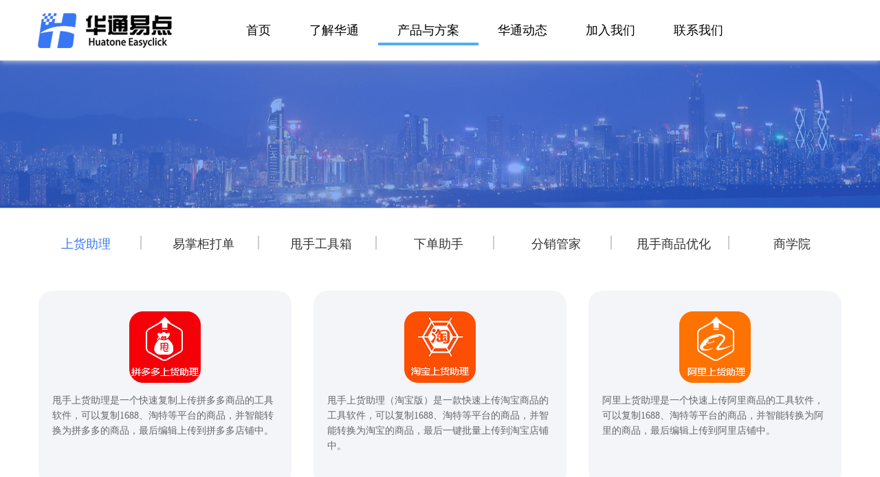

--- FILE ---
content_type: text/html; charset=utf-8
request_url: http://htyd.shuaishou.com/w/product
body_size: 7045
content:
<!DOCTYPE html>
<html>
<head>
    <meta name="viewport" content="width=device-width" />
    <meta name="renderer" content="webkit">
    <meta name="baidu_ssp_verify" content="1f8085afe1f662fed9666836db3e609b">
    <title>产品与方案-华通易点</title>
    <meta name="keywords" content="产品与方案-华通易点" />
    <meta name="description" content="产品与方案-华通易点" />

    
    <link href="/Content/web/css/common.css?639045156147018149" rel="stylesheet" />
    <link href="/Content/web/css/bootstrap.min.css" rel="stylesheet" />
    

    <link href="/Content/web/css/style.css?639045156147018149" rel="stylesheet" />


</head>
<body>
    <!-- 顶部全局导航 -->
    
    <div id="header" class="header">
        <div class="header_box">
            <div class="header_img">
                <a href="/W/index">
                    
                    <img src="/Content/web/images/huatong/index/index2020_03.png" />
                </a>
            </div>
            <div class="header_text">
                <ul class="list-none menu-ul">
                    <li class=""><a href="/w/index"><span>首页</span></a></li>
                    <li class="">
                        <a href="/w/aboutus"><span>了解华通</span></a>
                        <ul class="drop-down-content">
                            <li><a href="/w/aboutus">公司简介</a></li>
                            <li><a href="/w/history">发展历程</a></li>
                            <li><a href="/w/honor">奖项荣誉</a></li>
                            <li><a href="/w/culture">企业文化</a></li>

                        </ul>
                    </li>
                    <li class="active drop-down">
                        <a href="/w/product" title="产品与方案">产品与方案</a>
                        <ul class="drop-down-content">
                            <li><a href="/w/product?id=0">甩手上货助理</a></li>
                            <li><a href="/w/product?id=1">易掌柜打单</a></li>
                            <li><a href="/w/product?id=2">甩手工具箱</a></li>
                            <li><a href="/w/product?id=3">甩手下单助手</a></li>
                            <li><a href="/w/product?id=4">分销管家</a></li>
                            <li><a href="/w/product?id=5">甩手商品优化</a></li>
                            <li><a href="/w/product?id=6">商学院</a></li>

                        </ul>
                    </li>
                    <li class=""><a href="/w/news"><span>华通动态</span></a></li>
                    <li class="">
                        <a href="/w/welfare"><span>加入我们</span></a>
                        <ul class="drop-down-content">
                            <li><a href="/w/welfare">公司福利</a></li>
                            <li><a href="/w/team">团队风采</a></li>
                            <li><a href="/w/office">工作环境</a></li>
                            <li><a href="/w/joinus">加入我们</a></li>
                        </ul>
                    </li>
                    <li class=""><a href="/w/contact"><span>联系我们</span></a></li>


                </ul>
                
            </div>
        </div>

        
    </div>
<style>
    .header { width: 100%; min-width: 1200px; display: block; background-color: #fff !important; position: fixed; top: 0px; z-index: 1006; height: 88px; box-shadow: black; box-shadow: 1px 1px 8px #ddd; }
    .header_box { margin-top: 0; width: 1200px; padding: 0 15px; margin: 0 auto; background-color: #fff; height: 88px; line-height: 88px; }
    .header_img { width: 275px; float: left; }
    .header_img img { width: 196px; height: 51px; }
    .header_img em { line-height: 64px; margin-left: 5px; font-size: 24px; font-weight: bold; color: #333; }
    .header_text { font-size: 18px;  float: right; position: relative; }
    .menu-ul { margin-bottom: 0px; -webkit-user-select: none; -moz-user-select: none; -ms-user-select: none; user-select: none; display: inline-block; vertical-align: middle; }
    .list-none { list-style: none; padding: 0; }

    .menu-ul li { display: inline-block; float: left; padding: 0; margin: 0;position:relative; /*transition: all .5s ease;*/ }

    .list-none li { list-style-image: none; list-style-type: none; margin-left: 0; }
    .menu-ul > li.active > a { border-bottom: 4px solid #4aaff7; }
    .menu-ul > li > a { display: inline-block; padding: 0 28px; height: 44px; line-height: 44px; color: #000; }
    .menu-ul > li:hover > a { text-decoration: none; color: #4aaff7 !important; border-bottom: 4px solid #4aaff7;  }
    /*.menu-ul li:hover .drop-down-content { top: 100px; z-index: 2; }*/
    /*.menu-ul li:hover a { margin-top: 2px; }*/
    

    /*.header_text .drop-down-content { transition: all 1s ease; padding: 0; position: absolute; background: white; top: -225px; z-index: -1; }*/

    .drop-down-content li { float: left; height: 35px; line-height: 35px; font-size: 14px; font-family: "微软雅黑"; text-align: left; width: 100%; display: block; }
    .drop-down-content li a { color: black; text-decoration: none; padding-left: 30px; padding-right: 30px; }
    .drop-down-content li:hover { background: #4aaff7; }
    .drop-down-content li:hover a { color: #fff; }
    /*.header_text .drop-down-content li:hover > a { color: #ff5722 !important; }*/


    
    .menu-ul .drop-down-content { position: absolute; background: white; overflow: hidden; top: 88px; left: 0; height: 0; transition: 1s; box-shadow: 0px 2px 4px 0px #ddd; }
    .menu-ul > li:nth-child(2):hover .drop-down-content { height: 140px; }
    .menu-ul > li:nth-child(3):hover .drop-down-content { height: 245px; }
    .menu-ul > li:nth-child(5):hover .drop-down-content { height: 140px; }

    
</style>




    <!-- 主内容区 -->
    



<div class="product-banner">
</div>

<div class="home-bgfff">
    <div class="home-content">
        <div class="product">
            <div class="change_title">
                <div class="change_btn active" data-index="0"><span>上货助理</span></div>
                <div class="change_btn" data-index="1"><span>易掌柜打单</span></div>
                <div class="change_btn" data-index="2"><span>甩手工具箱</span></div>
                <div class="change_btn" data-index="3"><span>下单助手</span></div>
                <div class="change_btn" data-index="4"><span>分销管家</span></div>
                <div class="change_btn" data-index="5"><span>甩手商品优化</span></div>
                <div class="change_btn" data-index="6"><span>商学院</span></div>
            </div>
            <div class="change_content">
                <div class="product_list">
                    <div class="item">
                        <a href="http://www.shuaishou.com/products/pddzl/" target="_blank">
                            <img src="/Content/web/images/huatong/product/home_13.png" />
                            <p>甩手上货助理是一个快速复制上传拼多多商品的工具软件，可以复制1688、淘特等平台的商品，并智能转换为拼多多的商品，最后编辑上传到拼多多店铺中。</p>
                        </a>
                        <span><a href="http://www.shuaishou.com/products/pddzl/" target="_blank">MORE></a></span>
                    </div>
                    <div class="item">
                        <a href="http://www.shuaishou.com/products/tbsh/" target="_blank">
                            <img src="/Content/web/images/huatong/product/home_15.png" />
                            <p>甩手上货助理（淘宝版）是一款快速上传淘宝商品的工具软件，可以复制1688、淘特等平台的商品，并智能转换为淘宝的商品，最后一键批量上传到淘宝店铺中。</p>
                        </a>
                        <span><a href="http://www.shuaishou.com/products/tbsh/" target="_blank">MORE></a></span>
                    </div>
                    <div class="item">
                        <a href="http://www.shuaishou.com/products/alibaba/" target="_blank">
                            <img src="/Content/web/images/huatong/product/home_17.png" />
                            <p>阿里上货助理是一个快速上传阿里商品的工具软件，可以复制1688、淘特等平台的商品，并智能转换为阿里的商品，最后编辑上传到阿里店铺中。</p>
                        </a>
                        <span><a href="http://www.shuaishou.com/products/alibaba/" target="_blank">MORE></a></span>
                    </div>
                    <div class="item">
                        <a href="http://www.shuaishou.com/products/dy/" target="_blank">
                            <img src="/Content/web/images/huatong/product/home_37.png" />
                            <p>甩手上货助理（头条、抖音版）是一个快速批量上传抖音商品的工具软件，可以复制1688、淘特等平台的商品，并智能转换为抖音小店的商品，支持批量修改并上传到抖音小店店铺中。</p>
                        </a>
                        <span><a href="http://www.shuaishou.com/products/dy/" target="_blank">MORE></a></span>
                    </div>
                    <div class="item">
                        <a href="http://www.shuaishou.com/products/ks/" target="_blank">
                            <img src="/Content/web/images/huatong/product/home_39.png" />
                            <p>甩手上货助理（快手版）是一个快速批量上传快手商品的工具软件，可以复制1688、淘特等平台的商品，并智能转换为快手小店的商品，支持批量修改并上传到快手小店店铺中。</p>
                        </a>
                        <span><a href="http://www.shuaishou.com/products/ks/" target="_blank">MORE></a></span>
                    </div>
                    <div class="item">
                        <a href="http://www.shuaishou.com/products/jdsh/" target="_blank">
                            <img src="/Content/web/images/huatong/product/5.png" />
                            <p>京东上货助理是一个快速上传京东商品的工具软件，可以复制1688、淘特等平台的商品，并智能转换为京东的商品，最后编辑上传到京东（京喜）店铺中。</p>
                        </a>
                        <span><a href="http://www.shuaishou.com/products/jdsh/" target="_blank">MORE></a></span>
                    </div>
                    <div class="item">
                        <a href="http://www.shuaishou.com/products/wd/" target="_blank">
                            <img src="/Content/web/images/huatong/product/10.png" />
                            <p>微店上货助理是一款可以快速上货商品到微店的工具，支持复制1688、淘特等平台的商品到微店。</p>
                        </a>
                        <span><a href="http://www.shuaishou.com/products/wd/" target="_blank">MORE></a></span>
                    </div>
                    <div class="item">
                        <a href="http://www.shuaishou.com/products/thh/" target="_blank">
                            <img src="/Content/web/images/huatong/product/c2.png" />
                            <p>团好货上货助理是一个快速复制采集上传团好货商品的工具软件，可以批量复制1688、淘特等平台的商品，并智能转换为团好货的商品，最后编辑一键上传到团好货店铺中。</p>
                        </a>
                        <span><a href="http://www.shuaishou.com/products/thh/" target="_blank">MORE></a></span>
                    </div>
                    <div class="item">
                        <a href="http://www.shuaishou.com/products/duxd/" target="_blank">
                            <img src="/Content/web/images/huatong/product/14.png" />
                            <p>度小店上货助理是一个快速复制采集上传度小店商品的工具软件，可以批量复制1688、淘特等平台的商品，并智能转换为度小店的商品，最后编辑一键上传到度小店店铺中。</p>
                        </a>
                        <span><a href="http://www.shuaishou.com/products/duxd/" target="_blank">MORE></a></span>
                    </div>
                    <div class="item">
                        <a href="http://www.shuaishou.com/products/xiapi/" target="_blank">
                            <img src="/Content/web/images/huatong/product/home_11.png" />
                            <p>虾皮上货助理是一个快速复制采集上传虾皮商品的工具软件，可以批量复制1688、淘特等平台的商品，并智能转换为虾皮的商品，最后编辑一键上传到虾皮店铺中。</p>
                        </a>
                        <span><a href="http://www.shuaishou.com/products/xiapi/" target="_blank">MORE></a></span>
                    </div>
                    <div class="item">
                        <a href="http://www.shuaishou.com/products/kdns/" target="_blank">
                            <img src="/Content/web/images/huatong/product/1.png" />
                            <p>开店能手是一款集多客服管理，多店铺管理，中英翻译，一键搬家，商品复制上传，一键拍单，一键采购等功能，是专为虾皮商家设计的一款多功能软件。</p>
                        </a>
                        <span><a href="http://www.shuaishou.com/products/kdns/" target="_blank">MORE></a></span>
                    </div>
                    <div class="item">
                        <a href="http://www.shuaishou.com/products/lazada/" target="_blank">
                            <img src="/Content/web/images/huatong/product/2.png" />
                            <p>甩手开店能手（lazada版）是一款集多客服管理多店铺管理，中英翻译，一键搬家，商品复制上传，一键拍单，一键采购等为一体的多功能软件，专为lazada商家设计，助力lazada商家轻松做好跨境电商。</p>
                        </a>
                        <span><a href="http://www.shuaishou.com/products/lazada/" target="_blank">MORE></a></span>
                    </div>


                </div>
                <div class="product_list hide">
                    <div class="item">
                        <a href="http://www.shuaishou.com/products/ezg/" target="_blank">
                            <img src="/Content/web/images/huatong/product/t1.png" />
                            <p>易掌柜打单是一款强大的多网店管理软件，统一多网店于一个客户端操作管理，广泛适用于多个平台、多个网店的商品管理、订单管理、订单打印、促销活动管理等日常网店管理事务。</p>
                        </a>
                        <span><a href="http://www.shuaishou.com/products/ezg/" target="_blank">MORE></a></span>
                    </div>
                    <div class="item">
                        <a href="http://www.shuaishou.com/products/ezg/" target="_blank">
                            <img src="/Content/web/images/huatong/product/t2.png" />
                            <p>易掌柜打单是一款强大的多网店管理软件，统一多网店于一个客户端操作管理，广泛适用于多个平台、多个网店的商品管理、订单管理、订单打印、促销活动管理等日常网店管理事务。</p>
                        </a>
                        <span><a href="http://www.shuaishou.com/products/ezg/" target="_blank">MORE></a></span>
                    </div>
                    <div class="item">
                        <a href="http://www.shuaishou.com/products/ezg/" target="_blank">
                            <img src="/Content/web/images/huatong/product/t3.png" />
                            <p>易掌柜打单是一款强大的多网店管理软件，统一多网店于一个客户端操作管理，广泛适用于多个平台、多个网店的商品管理、订单管理、订单打印、促销活动管理等日常网店管理事务。</p>
                        </a>
                        <span><a href="http://www.shuaishou.com/products/ezg/" target="_blank">MORE></a></span>
                    </div>
                    <div class="item">
                        <a href="http://www.shuaishou.com/products/ezg/" target="_blank">
                            <img src="/Content/web/images/huatong/product/t4.png" />
                            <p>易掌柜打单是一款强大的多网店管理软件，统一多网店于一个客户端操作管理，广泛适用于多个平台、多个网店的商品管理、订单管理、订单打印、促销活动管理等日常网店管理事务。</p>
                        </a>
                        <span><a href="http://www.shuaishou.com/products/ezg/" target="_blank">MORE></a></span>
                    </div>
                    <div class="item">
                        <a href="http://www.shuaishou.com/products/ezg/" target="_blank">
                            <img src="/Content/web/images/huatong/product/a5.png" />
                            <p>易掌柜打单是一款强大的多网店管理软件，统一多网店于一个客户端操作管理，广泛适用于多个平台、多个网店的商品管理、订单管理、订单打印、促销活动管理等日常网店管理事务。</p>
                        </a>
                        <span><a href="http://www.shuaishou.com/products/ezg/" target="_blank">MORE></a></span>
                    </div>
                    <div class="item">
                        <a href="http://www.shuaishou.com/products/ezg/" target="_blank">
                            <img src="/Content/web/images/huatong/product/t7.png" />
                            <p>易掌柜打单是一款强大的多网店管理软件，统一多网店于一个客户端操作管理，广泛适用于多个平台、多个网店的商品管理、订单管理、订单打印、促销活动管理等日常网店管理事务。</p>
                        </a>
                        <span><a href="http://www.shuaishou.com/products/ezg/" target="_blank">MORE></a></span>
                    </div>
                    <div class="item">
                        <a href="http://www.shuaishou.com/products/ezg/" target="_blank">
                            <img src="/Content/web/images/huatong/product/a17.png" />
                            <p>易掌柜打单是一款强大的多网店管理软件，统一多网店于一个客户端操作管理，广泛适用于多个平台、多个网店的商品管理、订单管理、订单打印、促销活动管理等日常网店管理事务。</p>
                        </a>
                        <span><a href="http://www.shuaishou.com/products/ezg/" target="_blank">MORE></a></span>
                    </div>
                    <div class="item">
                        <a href="http://www.shuaishou.com/products/ezg/" target="_blank">
                            <img src="/Content/web/images/huatong/product/t8.png" />
                            <p>易掌柜打单是一款强大的多网店管理软件，统一多网店于一个客户端操作管理，广泛适用于多个平台、多个网店的商品管理、订单管理、订单打印、促销活动管理等日常网店管理事务。</p>
                        </a>
                        <span><a href="http://www.shuaishou.com/products/ezg/" target="_blank">MORE></a></span>
                    </div>
                    <div class="item">
                        <a href="http://www.shuaishou.com/products/ezg/" target="_blank">
                            <img src="/Content/web/images/huatong/product/t5.png" />
                            <p>易掌柜打单是一款强大的多网店管理软件，统一多网店于一个客户端操作管理，广泛适用于多个平台、多个网店的商品管理、订单管理、订单打印、促销活动管理等日常网店管理事务。</p>
                        </a>
                        <span><a href="http://www.shuaishou.com/products/ezg/" target="_blank">MORE></a></span>
                    </div>
                    <div class="item">
                        <a href="http://www.shuaishou.com/products/ezg/" target="_blank">
                            <img src="/Content/web/images/huatong/product/t6.png" />
                            <p>易掌柜打单是一款强大的多网店管理软件，统一多网店于一个客户端操作管理，广泛适用于多个平台、多个网店的商品管理、订单管理、订单打印、促销活动管理等日常网店管理事务。</p>
                        </a>
                        <span><a href="http://www.shuaishou.com/products/ezg/" target="_blank">MORE></a></span>
                    </div>
                    <div class="item">
                        <a href="http://www.shuaishou.com/products/ezg/" target="_blank">
                            <img src="/Content/web/images/huatong/product/a15.png" />
                            <p>易掌柜打单是一款强大的多网店管理软件，统一多网店于一个客户端操作管理，广泛适用于多个平台、多个网店的商品管理、订单管理、订单打印、促销活动管理等日常网店管理事务。</p>
                        </a>
                        <span><a href="http://www.shuaishou.com/products/ezg/" target="_blank">MORE></a></span>
                    </div>
                </div>
                <div class="product_list hide">
                    <div class="item">
                        <a href="http://www.shuaishou.com/products/ToolBox/" target="_blank">
                            <img src="/Content/web/images/huatong/product/home_03.png" />
                            <p>甩手工具箱软件包含复制商品，店铺复制，抓取图片，制作阿里数据包、数据包处理、制作主图视频、抓取主图视频、抓取上传微店/蘑菇街等众多优秀功能，是开店必备的最佳工具。</p>
                        </a>
                        <span><a href="http://www.shuaishou.com/products/ToolBox/" target="_blank">MORE></a></span>
                    </div>
                </div>
                <div class="product_list hide">
                    <div class="item">
                        <a href="http://www.shuaishou.com/products/applet/" target="_blank">
                            <img src="/Content/web/images/huatong/product/x1.png" />
                            <p>甩手下单助手是一款多平台采购神器，自动填写收货地址，一键完成采购、发货的小工具。为代购卖家解决了下单操作复杂，填写地址困难，大大提高了下单效率，减少了下单错误。</p>
                        </a>
                        <span><a href="http://www.shuaishou.com/products/applet/" target="_blank">MORE></a></span>
                    </div>
                    <div class="item">
                        <a href="http://www.shuaishou.com/products/applet/" target="_blank">
                            <img src="/Content/web/images/huatong/product/x2.png" />
                            <p>甩手下单助手是一款多平台采购神器，自动填写收货地址，一键完成采购、发货的小工具。为代购卖家解决了下单操作复杂，填写地址困难，大大提高了下单效率，减少了下单错误。</p>
                        </a>
                        <span><a href="http://www.shuaishou.com/products/applet/" target="_blank">MORE></a></span>
                    </div>
                    <div class="item">
                        <a href="http://www.shuaishou.com/products/applet/" target="_blank">
                            <img src="/Content/web/images/huatong/product/x3.png" />
                            <p>甩手下单助手是一款多平台采购神器，自动填写收货地址，一键完成采购、发货的小工具。为代购卖家解决了下单操作复杂，填写地址困难，大大提高了下单效率，减少了下单错误。</p>
                        </a>
                        <span><a href="http://www.shuaishou.com/products/applet/" target="_blank">MORE></a></span>
                    </div>
                    <div class="item">
                        <a href="http://www.shuaishou.com/products/applet/" target="_blank">
                            <img src="/Content/web/images/huatong/product/x4.png" />
                            <p>甩手下单助手是一款多平台采购神器，自动填写收货地址，一键完成采购、发货的小工具。为代购卖家解决了下单操作复杂，填写地址困难，大大提高了下单效率，减少了下单错误。</p>
                        </a>
                        <span><a href="http://www.shuaishou.com/products/applet/" target="_blank">MORE></a></span>
                    </div>
                    <div class="item">
                        <a href="http://www.shuaishou.com/products/applet/" target="_blank">
                            <img src="/Content/web/images/huatong/product/x5.png" />
                            <p>甩手下单助手是一款多平台采购神器，自动填写收货地址，一键完成采购、发货的小工具。为代购卖家解决了下单操作复杂，填写地址困难，大大提高了下单效率，减少了下单错误。</p>
                        </a>
                        <span><a href="http://www.shuaishou.com/products/applet/" target="_blank">MORE></a></span>
                    </div>


                </div>
                <div class="product_list hide">
                    <div class="item">
                        <a href="http://www.shuaishou.com/products/guanjia/" target="_blank">
                            <img src="/Content/web/images/huatong/rj1_09.png" />
                            <p>覆盖1688货源分销的全流程，包括：一键将1688货源上传到淘宝、拼多多、抖音店；一键将1688库存同步到淘宝、拼多多、抖音店；一键将淘宝、拼多多、抖音店订单到1688下单采购；一键1688同步发货。</p>
                        </a>
                        <span><a href="http://www.shuaishou.com/products/guanjia/" target="_blank">MORE></a></span>
                    </div>



                </div>
                <div class="product_list hide">
                    <div class="item">
                        <a href="http://www.shuaishou.com/products/sssp/" target="_blank">
                            <img src="/Content/web/images/huatong/rj1_19.png" />
                            <p>甩手商品优化是一款支持一键生成白底图、添加水印标签、批量上下架，及删除商品等功能，是专为拼多多商家设计的一款多功能软件。</p>
                        </a>
                        <span><a href="http://www.shuaishou.com/products/sssp/" target="_blank">MORE></a></span>
                    </div>
                    <div class="item">
                        <a href="http://www.shuaishou.com/products/xt/" target="_blank">
                            <img src="/Content/web/images/huatong/product/home_31.png" />
                            <p>甩手修图王是一款一键导图，高效修图的软件，支持导出阿里巴巴、淘特等平台商品图片，支持多种修图功能，包含添加水印标签、一键白底图、美图秀秀去水印、分类修图等等，是您店铺改图修图的好帮手！</p>
                        </a>
                        <span style="margin-top: -15px;"><a href="http://www.shuaishou.com/products/xt/" target="_blank">MORE></a></span>
                    </div>
                </div>
                <div class="product_list hide">
                    <div class="item">
                        <a href="http://shang.shuaishou.com/" target="_blank">
                            <img src="/Content/web/images/huatong/rj1_23.png" />
                            <p>甩手商学院是甩手旗下电商教育网站，网站有大量的拼多多、淘宝实操干货视频课程和直播课，帮助中小卖家快速盈利！</p>
                        </a>
                        <span><a href="http://shang.shuaishou.com/" target="_blank">MORE></a></span>
                    </div>



                </div>
            </div>
        </div>


    </div>

</div>








    

<div id="footer">
    <div class="footer">
        <div class="footer_top">
            <div class="footer_left">
                <div class="footer_left_list">
                    <p style="font-size:18px;font-weight:bold;">服务与支持</p>
                    <p style="margin-top: 30px;">
                        在线客服：企业QQ 800055007
                    </p>
                    <p>客服上班时间：周一至周五9：00 —22：00，</p>
                    <p style="padding-left: 112px;">周末9：00--17：00（除法定节日以外）</p>
                    <p style="margin-top: 30px;">地址：深圳市南山区西丽街道打石一路深圳国际创新谷一期<br/> 1栋B座1901、1903、1904单元</p>
                </div>
                
            <div class="footer_left_list">
                <p style="font-size:18px;font-weight:bold;">旗下产品</p>
                <p class="footer_p"><a href="http://www.shuaishou.com" target="_blank">甩手网</a></p>
                <p><a href="http://www.shuaishou.com/products/ezg/" target="_blank">易掌柜</a></p>
                <p><a href="http://www.shuaishou.com/products/ToolBox/" target="_blank">甩手工具箱</a></p>
                <p><a href="http://www.shuaishou.com/products/pddzl/" target="_blank">甩手上货助理</a></p>
                <p><a href="http://www.shuaishou.com/products/applet/" target="_blank">甩手下单助手</a></p>
                <p><a href="http://puhuo.shuaishou.com/PubClientHD/Index" target="_blank">分销管家</a></p>
            </div>
            </div>
            <div class="footer_right">
                <p class="footer_right_title">公众号</p>
                <div class="footer_right_list">
                    <div>
                        <img src="/Content/web/images/huatong/index/index2020_181.png" alt="">
                    </div>
                </div>
            </div>
        </div>
        <div class="footer_bottom">
            <p>Copyright &copy;2010-2021 深圳市华通易点信息技术有限公司 - 甩手网 All Rights Reserved.<a href="https://beian.miit.gov.cn/" target="_blank" style="color:#fff;">[粤ICP备12028137号]</a></p>
        </div>
    </div>
</div>


    
    <script src="/Scripts/jquery-3.4.1.min.js"></script>
    

    <script src="/Content/web/js/common.js?639045156147018149"></script>
    <script src="/Content/web/js/comm.js?639045156147018149"></script>
    <div style="display: none">
        
        <!--站长统计Start-->
        <script type="text/javascript">document.write(unescape("%3Cspan id='cnzz_stat_icon_1279891346'%3E%3C/span%3E%3Cscript src='https://s4.cnzz.com/z_stat.php%3Fid%3D1279891346' type='text/javascript'%3E%3C/script%3E"));</script>
        <!--站长统计End-->

    </div>

    

    <script>
        var id = '0';
        for (let i = 0; i < 7; i++) {
            if (id == i) {
                $('.change_btn')[i].classList.add('active')
                $('.product_list')[i].classList.add('show')
                $('.product_list')[i].classList.remove('hide')
            } else {
                $('.product_list')[i].classList.remove('show')
                $('.product_list')[i].classList.add('hide')
                $('.change_btn')[i].classList.remove('active')
            }
        }

        $('.change_btn').mouseover(function (e) {
            var index = parseInt($(this).data('index'));
            $(this).addClass('active').siblings().removeClass('active');
            for (let i = 0; i < 7; i++) {
                if (index == i) {
                    $('.change_btn')[i].classList.add('active')
                    $('.product_list')[i].classList.add('show')
                    $('.product_list')[i].classList.remove('hide')
                } else {
                    $('.product_list')[i].classList.remove('show')
                    $('.product_list')[i].classList.add('hide')
                    $('.change_btn')[i].classList.remove('active')
                }
            }
        })
            
    </script>
    



</body>

</html>


--- FILE ---
content_type: text/css
request_url: http://htyd.shuaishou.com/Content/web/css/common.css?639045156147018149
body_size: 1656
content:
/*  样式重置  */
body, h1, h2, h3, h4, h5, h6, hr, p, blockquote, dl, dt, dd, ul, ol, li, pre, form, fieldset, legend, button, input, textarea, th, td { margin: 0; padding: 0; }
body, button, input, select, textarea { font: 12px/1.5tahoma, arial,\5b8b\4f53; }
h1, h2, h3, h4, h5, h6 { font-size: 100%; }
address, cite, dfn, em, var { font-style: normal; }
code, kbd, pre, samp { font-family: couriernew, courier, monospace; }
small { font-size: 12px; }
ul, ol { list-style: none; }
a { text-decoration: none; }
a, a:visited { text-decoration: none; color: inherit; }
a:hover { text-decoration: underline; }
sup { vertical-align: text-top; }
sub { vertical-align: text-bottom; }
legend { color: #000; }
fieldset, img { border: 0; }
button, input, select, textarea { font-size: 100%; }
input:-webkit-autofill { box-shadow: 0 0 0px 1000px white inset !important; }
body { font-family: "微软雅黑" !important; background-color: #eee; }
table { border-collapse: collapse; border-spacing: 0; }

/* header */
.header_box { width: 1100px; /*border: 1px solid blue;*/ margin: 0 auto; height: 80px; display: flex; justify-content: flex-start; align-items: center; }
.header_text { display: flex; justify-content: space-around; }
.header_btns { display: flex; justify-content: space-between; }
.header_img { width: 30%; /*border: 1px solid red;*/ }
.header_img img { width: 180px; height: 80px; }
/*.header_text { width: 56%; }*/
.header_nav { color: #666; font-size: 16px; text-align: center; line-height: 40px; }
.header_btns { width: 12%; margin-left: 4%; }
.header_btns .btn { padding: 0 10px; height: 30px; text-align: center; background: rgba(255,255,255,1); border: 1px solid rgba(255,62,61,1); border-radius: 4px; font-size: 15px; font-weight: 400; color: rgba(255,62,61,1); line-height: 30px; }
.header_btns .btn:hover { cursor: pointer; }
.header_nav:hover { cursor: pointer; }
.header_active { color: #333; font-weight: bold; border-bottom: 4px solid #FF3E3D; }


/*footer*/
#footer { background: #4d82f5; height: 450px; width: 100%; min-width: 1200px; }
.footer { width: 1100px; margin: 0 auto; height: 410px; box-sizing: border-box; padding-top: 20px; }
.footer_top { display: flex; justify-content: space-between; height: 344px; box-sizing: border-box; /*border-bottom: 1px solid #555555;*/ }
.footer_left { display: flex; justify-content: space-between; align-items: center; width: 550px; height: 180px; }
.footer_left_list a { color: #FFFFFF; }
.footer_left_list { height: 110px; }
.footer_left_list p:nth-child(1) { font-size: 15px; font-weight: 400; color: rgba(255,255,255,1); }
.footer_p, .footer_left_list p:nth-child(3), .footer_left_list p:nth-child(4) { font-size: 16px; font-weight: 400; margin-top: 8px; color: rgba(255,255,255,1); }
.footer_p { margin-top: 28px; }
.footer_right_title { text-align: center; font-size: 18px; font-weight: bold; margin-top: 36px; margin-bottom: 22px; color: rgba(255,255,255,1); }
.footer_right_list { width: 260px; display: flex; justify-content: space-around; }
.footer_bottom p { text-align: center; font-size: 12px; font-weight: 400; margin-top: 15px; color: rgba(255,255,255,1); }
.footer_bottom p:nth-child(2) { margin-top: 7px !important; }
.footer_right_list div { width: 120px; text-align: center; }
.footer_right_list img { margin-top:20px; background: rgba(255,255,255,1); border-radius: 5px; }
.footer_right_list p { font-size: 16px; font-weight: 400; margin-top: 8px; color: rgba(255,255,255,1); }
.footer_left_list p { color: #fff; font-size: 16px; margin-bottom: 5px; }

.content { width: 1200px; padding: 0 15px; margin: 0 auto; background-color: #fff; }
.overflow { overflow: hidden; }
.overflow:after { content: "."; display: block; height: 0; visibility: hidden; clear: both; }
h2 { font-size: 20px; }
/*body { background-color: #eee; }*/
body, html { width: 100%; height: 100%; /*overflow: auto;*/ }

.index_body { width: 1100px; margin: 0 auto; }

.img-box img:hover { -webkit-transform: scale(1.2); -moz-transform: scale(1.2); -ms-transform: scale(1.2); -o-transform: scale(1.2); transform: scale(1.2); }
.img-box img { -webkit-transition: transform .4s ease; -moz-transition: transform .4s ease; -ms-transition: transform .4s ease; -o-transition: transform .4s ease; transition: transform .4s ease; }



--- FILE ---
content_type: text/css
request_url: http://htyd.shuaishou.com/Content/web/css/style.css?639045156147018149
body_size: 5038
content:

.home-banner { width: 1903px; height: 560px; position: relative; margin-top: 88px; width: 100%; min-width: 1200px; }
.bannerbtn a img:hover, .bannerbtn a img:focus { -webkit-box-shadow: 0 0 20px 0 #0d4ac5; -moz-box-shadow: 0 0 20px 0 #0d4ac5; box-shadow: 0 0 20px 0 #0d4ac5; border-radius: 25px; }
.home-welfare { position: absolute; top: 450px; }

.home-bgfaf7f7 { background: #faf7f7; padding: 10px 0; width: 100%; min-width: 1200px; }
.home-bgfff { background: #fff; padding: 10px 0; width: 100%; min-width: 1200px; }
.home-img { text-align: center; }
.home-content { overflow: hidden; width: 1200px; margin: 0 auto; }

.home-kfwx { position: relative; padding-left: 620px; height: 244px; }
.home-kfwx img { position: absolute; left: 375px; top: 0px; }
.home-kfwx ul { padding-top: 50px; list-style-type: none; }
.home-kfwx ul li { font-size: 28px; line-height: 40px; }
.home-kfwx ul li span { color: #ea572c; }

.home-title { text-align: center; line-height: 95px; font-size: 30px; color: #3876f4; margin: 20px auto 10px auto; }
.home-title2 { text-align: center; padding: 15px; font-size: 24px; color: #666; }

.home-sustain { }
.home-sustain .item { display: inline-block; width: 270px; text-align: center; margin: 10px auto; }
.home-sustain .item h5 { line-height: 30px; font-size: 24px; margin-top: 10px; }
.home-sustain .item p { line-height: 24px; font-size: 14px; color: #666666; }

.home-advantage { }
.home-advantage .item { float: left; width: 506px; margin: 20px; }
.home-advantage .item .box { background: #fff; border: 1px solid #e5e5e5; border-top: 0; border-bottom-left-radius: 10px; border-bottom-right-radius: 10px; height: 430px; }
.home-advantage .item .box p { font-size: 18px; padding: 15px 50px; line-height: 28px; }
.home-advantage .img { float: left; width: 160px; text-align: center; margin-top: 90px; }

.home-scruple { }
.home-scruple .item { display: inline-block; width: 160px; margin: 20px 10px; text-align: center; }
.home-scruple .item div.tt { background: #e6e6e6; padding: 25px 0; font-size: 18px; line-height: 28px; height: 150px; }
.home-scruple .item div.tt img { margin-bottom: 15px; }
.home-scruple .item div.bb { background: #ea572c; padding-top: 60px; font-size: 18px; line-height: 28px; height: 150px; color: #fff; }

.home-crowd { padding-left: 80px; }
.home-crowd .item { float: left; width: 336px; margin: 15px 30px; }
.home-crowd .item .box { background: #fff; padding: 15px 10px; }
.home-crowd .item .box h5 { text-align: center; font-size: 18px; }
.home-crowd .item .box p { text-align: center; font-size: 14px; line-height: 24px; color: #666; }

.home-team { padding: 30px 0; padding-bottom: 60px; }
.home-team .team-item { padding: 20px 0; padding-left: 120px; }
.home-team .team-item .img { float: left; width: 600px; text-align: center; }
.home-team .team-item .text { padding: 15px; float: left; width: 600px; }
.home-team .team-item .text h5 { font-size: 30px; line-height: 50px; }
.home-team .team-item .text p { font-size: 18px; line-height: 48px; color: #666; }


.home-ad { position: fixed; left: 5px; top: 200px; }
.layui-layer-page.notbg { background: none; }

/*****鼠标悬停整体上升*****/
.product ul li { float: left; margin: 20px 5px; position: relative; list-style: none; width: 590px; background-color: #fff; border-bottom-left-radius: 60px; border-bottom-right-radius: 10px; border-top-left-radius: 60px; border-top-right-radius: 10px; }
.product ul li { transition: All 0.4s ease-in-out; -webkit-transition: All 0.4s ease-in-out; -moz-transition: All 0.4s ease-in-out; -o-transition: All 0.4s ease-in-out; }
.product ul li img { width: 123px; height: 123px; border-radius: 2px; float: left; }
.product ul li:hover { transform: translate(0,-10px); -webkit-transform: translate(0,-10px); -moz-transform: translate(0,-10px); -o-transform: translate(0,-10px); -ms-transform: translate(0,-10px); }
.product ul li .product-txt { float: left; margin-left: 20px; width: 440px; }
.product ul li .product-txt h3{color:#333333;}
.product ul li .product-txt p { font-size: 14px; color: #666666; margin-top: 15px; }
.product ul li .product-txt a:link { text-decoration: none; }

/*****鼠标悬停整体上升*****/

.profile-p { padding: 0 49px; font-size: 16px; margin-bottom: 40px; line-height: 30px; }
.profile ul li { float: left; margin: 30px 49px; }
.profile ul li h4 { font-weight: bold; text-align: center; }
.profile ul li p{font-size:14px;text-align:center;}


.shopbg { background: url(/Content/web/images/huatong/index/bg_06.png) no-repeat scroll center center; height: 704px; position: relative; width: 100%; min-width: 1200px; }
.shopbg .home-title{color:#fff;}
.shop-p { font-size: 16px; margin-bottom: 40px; margin-top: -20px; color: #fff; text-align: center; }
.shop-operation ul { overflow: hidden; }
.shop-operation ul li { float: left; margin: 30px 5px; }
.shopbg-a { position: absolute; top: 305px; color: #fff; font-size: 24px; text-align: center; margin-left: 30px; }
.shop-txt { color: #fff; font-size: 14px; line-height: 20px; width: 215px; text-align: center; opacity: 0; margin-top: 20px; }

.shop-operation ul li .shopbg-a { transition: All 0.4s ease-in-out; -webkit-transition: All 0.4s ease-in-out; -moz-transition: All 0.4s ease-in-out; -o-transition: All 0.4s ease-in-out; }
.shop-operation ul li .shopbg-a:hover { transform: translate(0,-40px); -webkit-transform: translate(0,-40px); -moz-transform: translate(0,-40px); -o-transform: translate(0,-40px); -ms-transform: translate(0,-40px); }
.shop-operation ul li .shopbg-a:hover  .shop-txt { opacity: 1; }

/*.shop-operation ul li:hover .img-a { content: url(/Content/web/images/huatong/index/index2020_39_1.png) }
.shop-operation ul li:hover .img-b { content: url(/Content/web/images/huatong/index/index2020_47_1.png) }
.shop-operation ul li:hover .img-c { content: url(/Content/web/images/huatong/index/index2020_42_1.png) }
.shop-operation ul li:hover .img-d { content: url(/Content/web/images/huatong/index/index2020_44_1.png) }ie不支持改用jquery*/


.quantity ul { overflow: hidden; }
.quantity ul li { float: left; margin: 30px 45px; width: 150px; }
.quantity ul li img { margin: 0px 30px; }
.quantity ul li h4 { font-size: 14px; text-align: center; color: #666666; }
.quantity ul li p { font-size: 30px; text-align: center; color: #3876f4;}

/*数字滚动 begin*/
/*设置内容和伪类的样式*/
.num_txt { position: relative; display: inline-block; vertical-align: middle; text-align: center; overflow: hidden; width: 22px; height: 45px; text-transform: uppercase; font-size: 30px; color: #3876f4; }
.num_txt:before { position: absolute; top: 0; left: 0; width: 100%; word-break: break-all; background: #FFFFFF; font-size: 30px; color: #3876f4; }
/*设置里面第一个数字的动画*/
.txt11 span:nth-child(1):before { content: "03456789"; -webkit-animation-name: txt1; animation-name: txt1; -webkit-animation-duration: 2.0s; animation-duration: 2.0s; /* -webkit-animation-delay: 0.3s;
			animation-delay: 0.3s; */ -webkit-animation-fill-mode: forwards; animation-fill-mode: forwards; }

/*随便写的数，作用就是让这一列数字向上升，形成滚动效果*/
@-webkit-keyframes txt1 {
    from { margin-top: -648px; }

    to { margin-top: 110px; }
}
/*设置里面第二个数字的动画*/
.txt11 span:nth-child(2):before { content: "051341989"; -webkit-animation-name: txt1; animation-name: txt1; -webkit-animation-duration: 2.2s; animation-duration: 2.2s; -webkit-animation-fill-mode: forwards; animation-fill-mode: forwards; }
.txt11 span:nth-child(3):before { content: "012341989"; -webkit-animation-name: txt1; animation-name: txt1; -webkit-animation-duration: 2.4s; animation-duration: 2.4s; -webkit-animation-fill-mode: forwards; animation-fill-mode: forwards; }
.txt11 span:nth-child(4):before { content: "013541989"; -webkit-animation-name: txt1; animation-name: txt1; -webkit-animation-duration: 2.6s; animation-duration: 2.6s; -webkit-animation-fill-mode: forwards; animation-fill-mode: forwards; }
/*数字滚动 end*/

.office .office-img1 > div { margin-right: 10px; overflow: hidden; }
.office .office-img2 > div { margin-right: 10px; overflow: hidden; }
.office .office-img1 { display: flex; margin-bottom: 10px; }
.office .office-img2 { display: flex; margin-bottom: 5px; }
.office img:hover { -webkit-transform: scale(1.1); -moz-transform: scale(1.1); -ms-transform: scale(1.1); -o-transform: scale(1.1); transform: scale(1.1); }
.office img { -webkit-transition: transform .4s ease; -moz-transition: transform .4s ease; -ms-transition: transform .4s ease; -o-transition: transform .4s ease; transition: transform .4s ease; }


.honor .honor-img1 > div { margin-right: 10px; overflow: hidden; }
.honor .honor-img1 { display: flex; margin-bottom: 10px; }
.honor img:hover { -webkit-transform: scale(1.1); -moz-transform: scale(1.1); -ms-transform: scale(1.1); -o-transform: scale(1.1); transform: scale(1.1); }
.honor img { -webkit-transition: transform .4s ease; -moz-transition: transform .4s ease; -ms-transition: transform .4s ease; -o-transition: transform .4s ease; transition: transform .4s ease; }



.customer ul { overflow: hidden; }
.customer ul li { float: left; margin: 30px 20px; width: 360px; }
.customer ul li img { margin: 0px 103px; margin-bottom: -75px; }
.customer ul li p { font-size: 16px; text-align: left; color: #666666; line-height: 35px; margin-top: 80px; }
.bg-p { background-color: #f3f5f9; padding: 25px; height: 350px; border-radius: 15px; }
.customer-p { font-size: 16px; text-align: center; color: #666666; }
.customer ul li { transition: All 0.4s ease-in-out; -webkit-transition: All 0.4s ease-in-out; -moz-transition: All 0.4s ease-in-out; -o-transition: All 0.4s ease-in-out; }
.customer ul li:hover { transform: translate(0,-20px); -webkit-transform: translate(0,-20px); -moz-transform: translate(0,-20px); -o-transform: translate(0,-20px); -ms-transform: translate(0,-20px); }
.customer ul li:hover .bg-p { box-shadow: 4px 4px 7px 0px #ddd; }


.platform ul { overflow: hidden; }
.platform ul li { float: left; margin: 10px 16px; width: 118px; }
/*****鼠标悬停整体旋转放大*****/
.platform ul li { transition: All 0.4s ease-in-out; -webkit-transition: All 0.4s ease-in-out; -moz-transition: All 0.4s ease-in-out; -o-transition: All 0.4s ease-in-out; }
.platform ul li:hover { transform: rotate(360deg) scale(1.2); -webkit-transform: rotate(360deg) scale(1.2); -moz-transform: rotate(360deg) scale(1.2); -o-transform: rotate(360deg) scale(1.2); /*transform 属性下 rotate（旋转）和scale（放大）属性；可以同时用*/ -ms-transform: rotate(360deg) scale(1.2); }


/**********Aboutus b************/
.about-banner { background: #3876f4 url(/Content/web/images/huatong/lj_02.png) no-repeat scroll center center; height: 215px; position: relative; margin-top: 88px; width: 100%; min-width: 1200px; }
.about-p { font-size: 18px; color: #333333; line-height: 35px; text-indent: 2em; margin-bottom: 30px; }
.about-img { overflow: hidden; padding: 50px 0; }
.about-img img:hover { -webkit-transform: scale(1.1); -moz-transform: scale(1.1); -ms-transform: scale(1.1); -o-transform: scale(1.1); transform: scale(1.1); }
.about-img img { -webkit-transition: transform .4s ease; -moz-transition: transform .4s ease; -ms-transition: transform .4s ease; -o-transition: transform .4s ease; transition: transform .4s ease; }
.about-ul ul { overflow: hidden; }
.about-ul ul li { float: left; margin: 30px 4px; width: 292px; height: 378px; }
.about-ul ul li:first-child { background: url(/Content/web/images/huatong/lj_09.png) no-repeat scroll center center; }
.about-ul ul li:nth-child(2) { background: url(/Content/web/images/huatong/lj_11.png) no-repeat scroll center center; }
.about-ul ul li:nth-child(3) { background: url(/Content/web/images/huatong/lj_13.png) no-repeat scroll center center; }
.about-ul ul li:last-child { background: url(/Content/web/images/huatong/lj_15.png) no-repeat scroll center center; }
.about-ul ul li h3 { font-weight: bold; color: #ffffff; text-align: center; margin-top: 28px; line-height: 50px; }
.about-ul ul li p { padding: 0px 14px; text-align: center; line-height: 25px; color: #ffffff; }
.about-ul ul li { transition: All 0.4s ease-in-out; -webkit-transition: All 0.4s ease-in-out; -moz-transition: All 0.4s ease-in-out; -o-transition: All 0.4s ease-in-out; }
.about-ul ul li:hover { transform: translate(0,-20px); -webkit-transform: translate(0,-20px); -moz-transform: translate(0,-20px); -o-transform: translate(0,-20px); -ms-transform: translate(0,-20px); }
/**********Aboutus e************/

/**********product b************/
.product-banner { background: url(/Content/web/images/huatong/rj_02.png) no-repeat scroll center center; height: 215px; position: relative; margin-top: 88px; width: 100%; min-width: 1200px; }
.product .change_title { overflow: hidden; }
.product .change_title .change_btn { float: left; margin: 30px 5px; width: 161px; height: 20px; text-align: center; border-right: 2px solid #ccc; }
.product .change_title .change_btn span { font-size: 18px; }
.product .change_title .active span { color: #3876f4; font-size: 18px; }
.product .change_title .change_btn:last-child { border-right: none; }

.product .change_content { overflow: hidden; }
.product .change_content .product_list { overflow: hidden; }
.product_list .item { float: left; margin: 30px 16px; width: 368px; height: 282px; text-align: center; background-color: #f3f5f9; border-radius: 20px; }
.product_list .item img { margin-top: 30px; margin-bottom: 15px; }
.product_list .item p { color: #666666; font-size: 14px; padding: 0px 20px; text-align: left; line-height: 22px;text-decoration:none; }
.product_list .item a:link{text-decoration:none ; }
.product_list .item { transition: All 0.4s ease-in-out; -webkit-transition: All 0.4s ease-in-out; -moz-transition: All 0.4s ease-in-out; -o-transition: All 0.4s ease-in-out; }
.product_list .item:hover { transform: translate(0,-20px); -webkit-transform: translate(0,-20px); -moz-transform: translate(0,-20px); -o-transform: translate(0,-20px); -ms-transform: translate(0,-20px); box-shadow: 4px 4px 7px 0px #ddd; }
.product_list .item span{display:none;}
.product_list .item span a { float: right; margin-right: 30px; color: #4aaff7; }
.product_list .item:hover span{display:block;}

/**********product e************/

/**********news b************/
.news-banner { background: url(/Content/web/images/huatong/new_02.png) no-repeat scroll center center; height: 215px; position: relative; margin-top: 88px; width: 100%; min-width: 1200px; }
.news .temp { position: relative; margin-bottom: 15px; height: 218px; background-color: #fafafa; width:1190px;}
.news .temp .pic { width: 266px; height: 153px; float: left; margin: 32px 20px; }
.news .temp .box { width: 780px; height: 160px; float: left; margin: 28px 20px; }
.news .temp .box h2 a { font-size: 24px; font-weight: bold; color: #666666; }
.news .temp .box p { color: #666666; padding-top: 10px; line-height: 24px; font-size: 16px; }
.news .temp .box div { position: absolute; bottom: 0px; }
.news .temp .box .date { line-height: 30px; color: #999999; font-size: 14px; }
.news .temp .box .date span { margin-right: 15px; }
.news .temp { transition: All 0.4s ease-in-out; -webkit-transition: All 0.4s ease-in-out; -moz-transition: All 0.4s ease-in-out; -o-transition: All 0.4s ease-in-out; }
.news .temp:hover { transform: translate(0,-10px); -webkit-transform: translate(0,-10px); -moz-transform: translate(0,-10px); -o-transform: translate(0,-10px); -ms-transform: translate(0,-10px); box-shadow: 3px 3px 5px 0px #eee }
.news .temp a:link { text-decoration: none; }
/**********news e************/

/**********contact b************/
.contact-banner { background: url(/Content/web/images/huatong/li_02.png) no-repeat scroll center center; height: 215px; position: relative; margin-top: 88px; width: 100%; min-width: 1200px; }

.AboutUs-about .AboutUs-img { text-align: center; }

.AboutUs-contact { padding: 30px; }
.AboutUs-contact h5 { font-size: 24px; font-weight: bold; }
.AboutUs-contact ul li { font-size: 18px; line-height: 40px; }
.AboutUs-img img:hover { -webkit-transform: scale(1.1); -moz-transform: scale(1.1); -ms-transform: scale(1.1); -o-transform: scale(1.1); transform: scale(1.1); }
.AboutUs-img img { -webkit-transition: transform .4s ease; -moz-transition: transform .4s ease; -ms-transition: transform .4s ease; -o-transition: transform .4s ease; transition: transform .4s ease; }
/**********contact e************/

.content.two { padding-bottom: 60px; overflow: hidden; }
.content { width: 100%; /*height: auto;*/ padding: 0 15px; }
.content:before, .content:after { content: ""; display: table; clear: both; }

.history-banner { background: url(/Content/web/images/huatong/new/history_02.png) no-repeat scroll center center; height: 215px; position: relative; margin-top: 88px; width: 100%; min-width: 1200px; }
.history { text-align: center; overflow: hidden; height: 1604px; }

.honors-banner { background: url(/Content/web/images/huatong/new/honor_02.png) no-repeat scroll center center; height: 215px; position: relative; margin-top: 88px; width: 100%; min-width: 1200px; }
.honors .honors-img3 > div { width: 300px; margin-right: 115px; }
.honors .honors-img2 > div { width: 550px; margin-right: 30px; }
.honors .honors-img3 { display: flex; margin-top: 60px; padding: 0 32px; }
.honors .honors-img2 { display: flex; margin-top: 30px; padding: 0 32px; }
.honors img:hover { -webkit-transform: scale(1.1); -moz-transform: scale(1.1); -ms-transform: scale(1.1); -o-transform: scale(1.1); transform: scale(1.1); }
.honors img { -webkit-transition: transform .4s ease; -moz-transition: transform .4s ease; -ms-transition: transform .4s ease; -o-transition: transform .4s ease; transition: transform .4s ease; }

.culture-banner { background: url(/Content/web/images/huatong/new/qywh_02.png) no-repeat scroll center center; height: 215px; position: relative; margin-top: 88px; width: 100%; min-width: 1200px; }
.culture-img { overflow: hidden; }
.culture-img img:hover { -webkit-transform: scale(1.1); -moz-transform: scale(1.1); -ms-transform: scale(1.1); -o-transform: scale(1.1); transform: scale(1.1); }
.culture-img img { -webkit-transition: transform .4s ease; -moz-transition: transform .4s ease; -ms-transition: transform .4s ease; -o-transition: transform .4s ease; transition: transform .4s ease; }
.history { text-align: center; overflow: hidden; height: 1604px; }

.welfare-banner { background: url(/Content/web/images/huatong/new/FL_02.png) no-repeat scroll center center; height: 215px; position: relative; margin-top: 88px; width: 100%; min-width: 1200px; }
.welfare .item { width: 550px; height: 205px; background-color: #fafafa; float: left; padding: 30px 50px; margin: 10px 25px; }
.welfare .item .item-img { width: 100px; float: left; padding-top: 20px; }
.welfare .item .item-txt { float: left; width: 300px; }
.welfare .item .item-txt h4 { color: #3876f4; margin-bottom: 15px; }
.welfare .item .item-txt p { height: 28px; line-height: 28px; font-size: 15px; margin: auto; }

.team .team-img > div { width: 1200px; overflow: hidden; }
.team .team-img2 div:first-child { width: 588px; margin-right: 14px; overflow: hidden; }
.team .team-img2 div:last-child { width: 598px; overflow: hidden; }
.team .team-img { display: flex; margin-top: 20px; }
.team .team-img2 { display: flex; margin-top: 20px; /*padding: 0 32px;*/ }
.team img:hover { -webkit-transform: scale(1.1); -moz-transform: scale(1.1); -ms-transform: scale(1.1); -o-transform: scale(1.1); transform: scale(1.1); }
.team img { -webkit-transition: transform .4s ease; -moz-transition: transform .4s ease; -ms-transition: transform .4s ease; -o-transition: transform .4s ease; transition: transform .4s ease; }

.offices .offices-img1 > div { overflow: hidden; }
.offices .offices-img2  div { margin-right: 17px; overflow: hidden; }
.offices .offices-img1 { margin-bottom: 10px; }
.offices .offices-img2 { display: flex; margin-bottom: 10px; }
.offices img:hover { -webkit-transform: scale(1.1); -moz-transform: scale(1.1); -ms-transform: scale(1.1); -o-transform: scale(1.1); transform: scale(1.1); }
.offices img { -webkit-transition: transform .4s ease; -moz-transition: transform .4s ease; -ms-transition: transform .4s ease; -o-transition: transform .4s ease; transition: transform .4s ease; }

.joinus-banner { background: url(/Content/web/images/huatong/new/joinus_02.png) no-repeat scroll center center; height: 215px; position: relative; margin-top: 88px; width: 100%; min-width: 1200px; }
.joinus{margin-top:50px;}
.joinus .item { background-color: #faf7f7; padding: 40px 80px; overflow: hidden; margin-bottom:10px;}
.joinus .item-img { float: left; width: 90px; }
.joinus .item-content { float: left; }
.joinus .item-content h4 { color: #3876f4; }
.joinus .item-content h5 { color: #333333; margin-top: 25px; }
.joinus .item-content p { color: #888888; line-height: 28px; }

.product .product_list .item a:hover { text-decoration: none; }









--- FILE ---
content_type: application/javascript
request_url: http://htyd.shuaishou.com/Content/web/js/comm.js?639045156147018149
body_size: 677
content:
/*
    公共方法
 */
(function ($) {
    $.checkPhone = function (phone) {
        if (!(/^1[3456789]\d{9}$/.test(phone))) {
            return false;
        } else {
            return true;
        }
    }
    //密码长度
    $.isPassTrue = function (value) {
        var regu = "^[0-9a-zA-Z]{6,16}$";
        var re = new RegExp(regu);
        if (re.test(value)) {
            return true;
        } else {
            return false;
        }
    }
    //用户名（由数字、26个英文字母、汉字組成的字串）
    $.isNameTrue = function (value) {
        var regu = "^[0-9a-zA-Z\u4e00-\u9fa5]+$";
        var re = new RegExp(regu);
        if (re.test(value)) {
            return true;
        } else {
            return false;
        }
    }
    $.Toast = function (value, color) {
        $('body').toast({
            position: 'fixed',
            content: value,
            duration: 2000,
            isCenter: true,
            background: color,
            animateIn: 'bounceInLeft-hastrans',
            animateOut: 'bounceOutRight-hastrans',
        });
    }
})(jQuery);

--- FILE ---
content_type: application/javascript
request_url: http://htyd.shuaishou.com/Content/web/js/common.js?639045156147018149
body_size: 2998
content:
//公共js组件
var IsSubmit = true;
//全局配置文件
var YPBase = {};
YPBase.projiect = {};
YPBase.ajax = {};

YPBase.ajax.getforjosn = function (url, postdate, callback) {
    postdate.ajaxtu = "ajax";
    jQuery.ajax({
        url: url,
        type: 'GET',
        data: postdate,
        data: { ajaxtu: "ajax" },
        success: function (res) {
            try {
                var json = JSON.parse(res);
                if (json.Code == -20) {
                    layer.msg('当前登录超时', {
                        icon: 5,
                        time: 2000
                    }, function () {
                        window.location.reload();
                    });
                }
                else {
                    callback(res, true);
                }
            } catch (e) {
                callback(res, true);
            }
        },
        error: function () {
            callback(this, false);
        }
    });
}

//ajaxGET方法
YPBase.ajax.getforGet = function (url, postdate, callback) {
    postdate.ajaxtu = "ajax";
    jQuery.ajax({
        url: url,
        type: 'GET',
        data: postdate,
        success: function (res) {
            try {
                var json = JSON.parse(res);
                if (json.Code == -20) {
                    layer.msg('当前登录超时', {
                        icon: 5,
                        time: 2000
                    }, function () {
                        window.location.reload();
                    });
                }
                else {
                    callback(res, true);
                }
            } catch (e) {
                callback(res, true);
            }
        },
        error: function () {
            callback(this, false);
        }
    });
}
//ajaxPost方法
YPBase.ajax.PostForJson = function (url, postdate, callback) {
    IsSubmit = false;
    //给后台声明当前访问为异步访问
    postdate = "ajaxtu=ajax&" + postdate;
    jQuery.ajax({
        url: url,
        type: 'POST',
        data: postdate,
        dataType: 'json',
        success: function (res) {
            IsSubmit = true;
            if (res.Code == -20) {
                layer.msg('当前登录超时', {
                    icon: 5,
                    time: 2000
                }, function () {
                    window.location.reload();
                });
            }
            else {
                callback(res, true);
            }
        },
        error: function () {
            callback(this, false);
        }
    });
}
YPBase.ajax.PostJson = function (url, postdate, callback) {
    //给后台声明当前访问为异步访问    
    postdate.ajaxtu = "ajax";
    jQuery.ajax({
        url: url,
        type: 'POST',
        data: postdate,
        dataType: 'json',
        success: function (res) {
            if (res.Code == -20) {
                layer.msg('当前登录超时', {
                    icon: 5,
                    time: 2000
                }, function () {
                    window.location.reload();
                });
            }
            else {
                callback(res, true);
            }
        },
        error: function () {
            callback(this, false);
        }
    });
}

///禁用与启用按钮
YPBase.projiect.Forbidden = function (btn, den) {
    //启用按钮
    if (den) {
        $(btn).removeClass("layui-btn-disabled");
        $(btn).removeAttr("disabled");
    }
    else {
        $(btn).addClass("layui-btn-disabled");
        $(btn).attr("disabled", "disabled");
    }
}
//将时间字符串格式化
YPBase.projiect.FormatDate = function (date) {
    date = date.replace("T", " ");
    var arr1 = date.split(" ");
    //var sdate = arr1[0].split('-');
    //date = new Date(sdate[0], sdate[1] - 1, sdate[2]);
    return arr1[0];
    //var mydate = new Date(date);
    //var month = mydate.getMonth() + 1;
    //month = month < 10 ? ("0" + month) : month;
    //var day = mydate.getDate();
    //day = day < 10 ? ("0" + day) : day;
    //return mydate.getFullYear() + "-" + month + "-" + day;
}

//将时间字符串格式化
YPBase.projiect.FormatTime = function (date) {
    date = date.replace("T", " ");
    date = new Date(date);
    var datetime = date.getFullYear()
        + "-"// "年"
        + ((date.getMonth() + 1) >= 10 ? (date.getMonth() + 1) : "0"
            + (date.getMonth() + 1))
        + "-"// "月"
        + (date.getDate() < 10 ? "0" + date.getDate() : date
            .getDate())
        + " "
        + (date.getHours() < 10 ? "0" + date.getHours() : date
            .getHours())
        + ":"
        + (date.getMinutes() < 10 ? "0" + date.getMinutes() : date
            .getMinutes())
        + ":"
        + (date.getSeconds() < 10 ? "0" + date.getSeconds() : date
            .getSeconds());
    return datetime;
}

//将时间戳字符串格式化
YPBase.projiect.FormatJsonDate = function (date) {
    date = eval('new ' + date.substr(1, date.length - 2));
    date = new Date(date);
    var datetime = date.getFullYear()
        + "-"// "年"
        + ((date.getMonth() + 1) >= 10 ? (date.getMonth() + 1) : "0"
            + (date.getMonth() + 1))
        + "-"// "月"
        + (date.getDate() < 10 ? "0" + date.getDate() : date
            .getDate());
    return datetime;
}
//将时间戳字符串格式化
YPBase.projiect.FormatJsonTime = function (date) {
    date = eval('new ' + date.substr(1, date.length - 2));
    date = new Date(date);
    var datetime = date.getFullYear()
        + "-"// "年"
        + ((date.getMonth() + 1) >= 10 ? (date.getMonth() + 1) : "0"
            + (date.getMonth() + 1))
        + "-"// "月"
        + (date.getDate() < 10 ? "0" + date.getDate() : date
            .getDate())
        + " "
        + (date.getHours() < 10 ? "0" + date.getHours() : date
            .getHours())
        + ":"
        + (date.getMinutes() < 10 ? "0" + date.getMinutes() : date
            .getMinutes())
        + ":"
        + (date.getSeconds() < 10 ? "0" + date.getSeconds() : date
            .getSeconds());
    return datetime;
}
//格式化时间
YPBase.projiect.FormatDateTime = function (date) {
    var month = date.getMonth() + 1;
    month = month < 10 ? ("0" + month) : month;
    var day = date.getDate();
    day = day < 10 ? ("0" + day) : day;
    return date.getFullYear() + "-" + month + "-" + day;
}
//将num转换为小时分钟
YPBase.projiect.NumToTime = function (num) {
    var hours = parseInt(num / 60);//小时
    var minutes = num % 60;//分
    if (hours <= 0)
        return minutes + "分";
    if (minutes == 0)
        return hours + "小时";
    return hours + "小时" + minutes + "分钟";
}
//获取当前系统时间
YPBase.projiect.GetDateTimeNow = function () {
    var now = new Date();
    var year = now.getFullYear();       //年  
    var month = now.getMonth() + 1;     //月  
    var day = now.getDate();            //日  
    var hh = now.getHours();            //时  
    var mm = now.getMinutes();          //分  
    var mm = now.getMinutes();          //分  
    var ss = now.getSeconds();           //秒
    var clock = year + "-";
    if (month < 10)
        clock += "0";
    clock += month + "-";
    if (day < 10)
        clock += "0";
    clock += day + " ";
    if (hh < 10)
        clock += "0";
    clock += hh + ":";
    if (mm < 10) clock += '0';
    clock += mm + ":";

    if (ss < 10) clock += '0';
    clock += ss;
    return (clock);
}
//是否包含特殊字符
YPBase.projiect.ContainSpecial = function (str) {
    var reg = RegExp(/[(\ )(\~)(\!)(\@)(\#)(\$)(\%)(\^)(\&)(\*)(\()(\))(\-)(\_)(\+)(\=)(\[)(\])(\{)(\})(\|)(\\)(\;)(\:)(\')(\")(\,)(\.)(\/)(\<)(\>)(\?)(\)]+/);
    return (reg.test(str));
}

///保存cookie
YPBase.projiect.SetCookie = function (name, value, day) {
    var exp = new Date(); //获得当前时间
    if (day > 0) {
        exp.setTime(exp.getTime() + day * 24 * 60 * 60 * 1000); //换成毫秒  
    }
    document.cookie = name + "=" + escape(value) + ";path=/" + (day > 0 ? (";expires=" + exp.toGMTString()) : "")
}

//获取cookie
YPBase.projiect.GetCookie = function (name) {
    var arr = document.cookie.match(new RegExp("(^| )" + name + "=([^;]*)(;|$)"));
    if (arr != null) return decodeURI(arr[2]);
    return "";
}
//判断当前浏览器是否IE 各版本
YPBase.projiect.BrowserToIE = function () {

    var userAgent = window.navigator.userAgent.toLowerCase();

    $.browser.msie10 = $.browser.msie && /msie 10\.0/i.test(userAgent);
    $.browser.msie9 = $.browser.msie && /msie 9\.0/i.test(userAgent);
    $.browser.msie8 = $.browser.msie && /msie 8\.0/i.test(userAgent);
    $.browser.msie7 = $.browser.msie && /msie 7\.0/i.test(userAgent);
    $.browser.msie6 = !$.browser.msie8 && !$.browser.msie7 && $.browser.msie && /msie 6\.0/i.test(userAgent);
    if ($.browser.msie10)
        return "ie10";
    if ($.browser.msie9)
        return "ie9";
    if ($.browser.msie8)
        return "ie8";
    if ($.browser.msie7)
        return "ie7";
    if ($.browser.msie6)
        return "ie6";
}
//判断是否360浏览器 （极速浏览器获取不出来，...）
YPBase.projiect.BrowserTo360SE = function () {
    //第一种判断
    var is360 = window.showModalDialog && window.chrome;
    if (is360)
        return is360;
    //第二种判断
    var ret = false;
    ua = navigator.userAgent.toLowerCase();
    if (ua.indexOf("chrome") > -1) {
        ret = (ua.indexOf("qqbrowser") > -1 || ua.indexOf(" se ") > -1 || ua.indexOf("360ee") == -1) ? false : true
    }
    try {
        if (window.external && window.external.twGetRunPath) {
            var r = external.twGetRunPath();
            if (r && (r.toLowerCase().indexOf("360se") > -1)) {
                ret = true;
            }
        }
    } catch (ign) {
        ret = false;
    }
    return ret;
}
